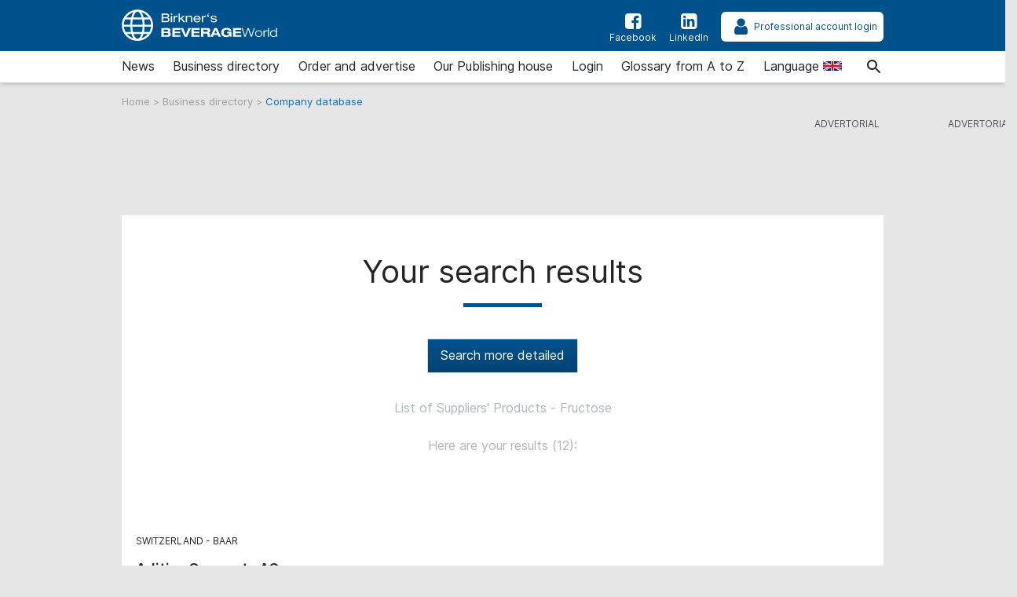

--- FILE ---
content_type: text/html; charset=UTF-8
request_url: https://www.beverage-world.com/en/business-directory/companies/0/01.01.23/0/0
body_size: 9999
content:
<!doctype html>
<html lang="en">

    <head>

        
    <title>Companies for List of Suppliers&#039; Products - Fructose - beverage-world.com</title>

<meta charset="utf-8">

<meta name="csrf-token" content="UG9XIVO89EKzzVlXHThVoVQa5HgQZ8Sy5YiNmVO6">

<meta name="author" content="heise &amp; dumrath medien-Redaktion: service@beverage-world.com">

<meta name="publisher" content="heise &amp; dumrath medien gmbh &amp; co. kg: beverage-world.com">

<meta name="viewport" content="width=device-width, initial-scale=1, shrink-to-fit=no">

<meta http-equiv="X-UA-Compatible" content="IE=edge">

<meta name="description" content="Companies for List of Suppliers&#039; Products - Fructose. Bookmark this page and you directly find matching companies. This list is always up to date.">

<meta name="robots" content="index,follow"> 

<link rel="alternate" type="application/rss+xml" title="RSS-Feed: beverage-world.com" href="https://www.beverage-world.com/en/feed/rss">

<link rel="alternate" hreflang="de" href="https://www.beverage-world.com/de/branchenbuch/firmen/0/01.01.23/0/0" title="Alternate de">

<link rel="alternate" hreflang="en" href="https://www.beverage-world.com/en/business-directory/companies/0/01.01.23/0/0" title="Alternate en">

<link rel="alternate" hreflang="x-default" href="https://www.beverage-world.com/de/branchenbuch/firmen/0/01.01.23/0/0"  title="Alternate x-default">

<link rel="canonical" href="https://www.beverage-world.com/en/business-directory/companies/0/01.01.23/0/0">

<meta name="keywords" content="List of Suppliers&#039; Products - Fructose company database company profiles">

<meta name="theme-color" content="#ff0000">

<meta name="imagetoolbar" content="no">

<meta name="copyright" content="heise &amp; dumrath medien gmbh &amp; co. kg 2004-2026 . All rights reserved.">

<meta name="date" content="2026-01-21T03:48:39+01:00">

<meta name="revisit-after" content="7 days">

<meta name="geo.position" content="">

<meta name="geo.region" content="DE-HH">

<meta name="geo.placename" content="Hamburg">

<meta name="ICBM" content="">

<meta property="fb:app_id" content="106822700865738">

<meta name="facebook-domain-verification" content="v82gbxvzsy9jeo6u4g1s2unnuqd4o8">

<meta name="twitter:site" content="">

<meta name="twitter:card" content="summary_large_image">

<meta name="apple-mobile-web-app-title" content="beverage-world.com">

<meta name="application-name" content="beverage-world.com">

<meta name="msapplication-config" content="/browserconfig.xml">

<meta name="msapplication-starturl" content="https://www.beverage-world.com">

<meta name="msapplication-tooltip" content="beverage-world.com">

<meta name="msapplication-square70x70logo" content="https://www.beverage-world.com/img/bw/acme-tile-small_70x70.png">

<meta name="msapplication-square150x150logo" content="https://www.beverage-world.com/img/bw/acme-tile-medium_150x150.png">

<meta name="msapplication-wide310x150logo" content="https://www.beverage-world.com/img/bw/acme-tile-wide_310x150.png">

<meta name="msapplication-square310x310logo" content="https://www.beverage-world.com/img/bw/acme-tile-large_310x310.png">

<link rel="icon" type="image/png" href="https://www.beverage-world.com/img/bw/favicon-16x16.png" sizes="16x16">

<link rel="icon" type="image/png" href="https://www.beverage-world.com/img/bw/favicon-32x32.png" sizes="32x32">

<link rel="icon" type="image/png" href="https://www.beverage-world.com/img/bw/favicon-48x48.png" sizes="48x48">

<link rel="icon" type="image/png" href="https://www.beverage-world.com/img/bw/favicon-64x64.png" sizes="64x64">

<link rel="shortcut icon" type="image/png" href="https://www.beverage-world.com/img/bw/favicon-64x64.png" sizes="64x64">

<link rel="apple-touch-icon-precomposed" href="https://www.beverage-world.com/img/bw/apple-touch-icon-158x158-precomposed.png" sizes="158x158">

<link rel="apple-touch-icon-precomposed" href="https://www.beverage-world.com/img/bw/apple-touch-icon-152x152-precomposed.png" sizes="152x152">

<link rel="apple-touch-icon-precomposed" href="https://www.beverage-world.com/img/bw/apple-touch-icon-120x120-precomposed.png" sizes="120x120">

<link rel="apple-touch-icon-precomposed" href="https://www.beverage-world.com/img/bw/apple-touch-icon-precomposed.png">

    <meta property="og:title" content="Digital company database for the beverage industry">
    <meta property="og:type" content="website">
    <meta property="og:url" content="https://www.beverage-world.com/en/business-directory/companies/0/01.01.23/0/0">
    <meta property="og:description" content="Companies for List of Suppliers&#039; Products - Fructose. Bookmark this page and you directly find matching companies. This list is always up to date.">
    <meta property="internal-id" content="129">


        <!-- Styles - custom_[MAG].css includes bootstrap 4.3.1 styles -->
<!--
<link href="{ { asset('css/fontawesome-5.9.0.all.css?t=' . config('app.version')) }}" rel="stylesheet">
<link href="{ { asset('css/jquery-ui.custom.min.css?t=' . config('app.version')) }}" rel="stylesheet">
-->

<link href="https://www.beverage-world.com/css/bw.css?t=1.0.01" rel="stylesheet" media="screen, print">
<link href="https://www.beverage-world.com/css/print.css?t=1.0.01" rel="stylesheet" media="print">

        
        <script>
    !function () { var e = function () { var e, t = "__tcfapiLocator", a = [], n = window; for (; n;) { try { if (n.frames[t]) { e = n; break } } catch (e) { } if (n === window.top) break; n = n.parent } e || (!function e() { var a = n.document, r = !!n.frames[t]; if (!r) if (a.body) { var i = a.createElement("iframe"); i.style.cssText = "display:none", i.name = t, a.body.appendChild(i) } else setTimeout(e, 5); return !r }(), n.__tcfapi = function () { for (var e, t = arguments.length, n = new Array(t), r = 0; r < t; r++)n[r] = arguments[r]; if (!n.length) return a; if ("setGdprApplies" === n[0]) n.length > 3 && 2 === parseInt(n[1], 10) && "boolean" == typeof n[3] && (e = n[3], "function" == typeof n[2] && n[2]("set", !0)); else if ("ping" === n[0]) { var i = { gdprApplies: e, cmpLoaded: !1, cmpStatus: "stub" }; "function" == typeof n[2] && n[2](i) } else a.push(n) }, n.addEventListener("message", (function (e) { var t = "string" == typeof e.data, a = {}; try { a = t ? JSON.parse(e.data) : e.data } catch (e) { } var n = a.__tcfapiCall; n && window.__tcfapi(n.command, n.version, (function (a, r) { var i = { __tcfapiReturn: { returnValue: a, success: r, callId: n.callId } }; t && (i = JSON.stringify(i)), e.source.postMessage(i, "*") }), n.parameter) }), !1)) }; "undefined" != typeof module ? module.exports = e : e() }();
</script>
<script src="https://ccm.beverage-world.com/ccm19/public/ccm19.js?apiKey=0bca3e03e6b0918d6c0fbee2f540fc6b156cb6d5410dedae&amp;domain=a1cdcce&amp;lang=en_US" referrerpolicy="origin"></script>
<script>
    var Ads_BA_ADIDsite = "beverage-world.com";
    var Ads_BA_ADIDsection = "rotation";
    var Ads_BA_keyword = "";
</script>
<script src="https://storage.googleapis.com/ba_utils/bewo.js"></script>
<script src="https://securepubads.g.doubleclick.net/tag/js/gpt.js" async></script>

    </head>

    <body class="article article-2-col">

        <div class="hm__page__layer"></div>

<div id="autocompleteNewsResults69703e87a4174" class="hm__quicklinks__wrapper">
</div>

<div class="header__mobile bg-primary">
    <a class="navbar-brand"
       href="https://www.beverage-world.com/en"
       title="link to homepage"
    >
        <img src="https://www.beverage-world.com/img/bw/logo-white.svg"
             alt="Logo beverage-world.com"
             title="Logo beverage-world.com"
             class="logo"
        >
    </a>
</div>

<div id="hm__searchwrapper--top">
    <form id="searchForm" method="post" action="https://www.beverage-world.com/en/search">
        <input type="hidden" id="search_offset" name="search_offset" value="0">
        <div class="inner-form">
            <div class="searchinput__wrapper">
                <input type="search" class="search__icon stm-autocomplete-search" placeholder="Search"
                       id="search_keyword"
                       name="search_keyword"
                       value=""
                       autocomplete="off"
                       data-url="https://www.beverage-world.com/api/en/ajax/news/autocomplete"
                       data-uniqueId="69703e87a4174"
                >
            </div>
        </div>
    </form>
</div>

<header class="header header__branding bg-primary">
    <nav class="navbar navbar-first navbar-expand-lg2 bg-primary">
        <div class="navbar-group-left">
            <a class="navbar-brand"
               href="https://www.beverage-world.com/en"
               title="link to homepage"
            >
                <img src="https://www.beverage-world.com/img/bw/logo-white.svg"
                     alt="Logo beverage-world.com"
                     title="Logo beverage-world.com"
                     class="logo"
                >
            </a>
        </div>
        <div class="navbar-group-right">
            <div class="icon__wrapper">

                                <a class="icon__link"
                   href="https://www.facebook.com/BirknerBeverage"
                   title="Facebook page of beverage-world.com"
                   target="_blank"
                   rel="nofollow noopener"
                >
                    <span>
                        <i class="icon icon-facebook-squared"></i>Facebook
                    </span>
                </a>
                
                                    <a class="icon__link"
                       href="https://www.linkedin.com/company/69004192"
                       title="LinkedIn page of beverage-world.com"
                       target="_blank"
                       rel="nofollow noopener"
                    >
                <span>
                    <i class="icon icon-linkedin-squared"></i>LinkedIn
                </span>
                    </a>
                
                <a class="icon__link icon__link--profilogin"
                   id="ProfiAccountUrl"
                   title="Professional account login"
                   rel="nofollow noopener"
                   data-url="https://www.beverage-world.com/profilogout"
                   href="#profiLogin"
                >
                    <span id="ProfiAccountButton" data-url="https://www.beverage-world.com/profiaccountbutton"></span>
                </a>

            </div>
        </div>
    </nav>
</header>

<header class="header header__nav--categories" id="sticky__header">
    <nav class="navbar navbar-collapse navbar-second navbar-expand-lg2" id="navbarsHmTop">
        <div id="logo__mini" class="">
            <a class=""
               href="https://www.beverage-world.com/en"
               title="link to homepage"
            >
                <i class="icon home__icon--svg--red"></i>
            </a>
        </div>


        <ul class="navbar-nav mr-auto">

            
                <li class="nav-item dropdown">
                                        <a class="nav-link"
                       href="https://www.beverage-world.com/en/news"
                       id="news"
                       title="To the page: News "
                    >
                                                                        News
                                            </a>
                                            <a href="#"
                           class="dropdown-toggle"
                           data-toggle="dropdown"
                           role="button"
                           aria-haspopup="true"
                           aria-expanded="false"
                           title="toggle dropdown"
                           rel="nofollow"
                        >
                            <span class="caret"></span>
                        </a>
                        <div class="dropdown-menu">
                                                                                                <a class="dropdown-item"
                                       href="https://www.beverage-world.com/en/news/general-news"
                                       title="To the page: General news"
                                    >General news</a>
                                                                                                                                <a class="dropdown-item"
                                       href="https://www.beverage-world.com/en/news/job-news"
                                       title="To the page: Job-News"
                                    >Job-News</a>
                                                                                                                                <a class="dropdown-item"
                                       href="https://www.beverage-world.com/en/news/guide-content-texts-for-companies-in-the-beverage-industry"
                                       title="To the page: Guide Content Texts for companies in the beverage industry"
                                    >Guide Content Texts for companies in the beverage industry</a>
                                                                                                                                <a class="dropdown-item"
                                       href="https://www.beverage-world.com/en/news/fair-news"
                                       title="To the page: Fair news"
                                    >Fair news</a>
                                                                                                                                <a class="dropdown-item"
                                       href="https://www.beverage-world.com/en/news/news-blog"
                                       title="To the page: News blog"
                                    >News blog</a>
                                                                                                                                <a class="dropdown-item"
                                       href="https://www.beverage-world.com/en/news/birkner-products"
                                       title="To the page: Birkner products"
                                    >Birkner products</a>
                                                                                    </div>
                                    </li>

            
                <li class="nav-item dropdown">
                                        <a class="nav-link"
                       href="https://www.beverage-world.com/en/business-directory"
                       id="business-directory"
                       title="To the page: Business directory "
                    >
                                                                        Business directory
                                            </a>
                                            <a href="#"
                           class="dropdown-toggle"
                           data-toggle="dropdown"
                           role="button"
                           aria-haspopup="true"
                           aria-expanded="false"
                           title="toggle dropdown"
                           rel="nofollow"
                        >
                            <span class="caret"></span>
                        </a>
                        <div class="dropdown-menu">
                                                                                                <a class="dropdown-item"
                                       href="https://www.beverage-world.com/en/business-directory/company-database"
                                       title="To the page: Company database"
                                    >Company database</a>
                                                                                                                                <a class="dropdown-item"
                                       href="https://www.beverage-world.com/en/business-directory/supplier-search"
                                       title="To the page: Supplier search"
                                    >Supplier search</a>
                                                                                                                                <a class="dropdown-item"
                                       href="https://www.beverage-world.com/en/business-directory/regional-search"
                                       title="To the page: Regional search"
                                    >Regional search</a>
                                                                                                                                <a class="dropdown-item"
                                       href="https://www.beverage-world.com/en/business-directory/terms-of-use"
                                       title="To the page: Terms of Use"
                                    >Terms of Use</a>
                                                                                                                                <a class="dropdown-item"
                                       href="https://www.beverage-world.com/en/business-directory/free-company-entry"
                                       title="To the page: Free company entry"
                                    >Free company entry</a>
                                                                                    </div>
                                    </li>

            
                <li class="nav-item dropdown">
                                        <a class="nav-link"
                       href="https://www.beverage-world.com/en"
                       id=""
                       title="To the page: Order and advertise "
                    >
                                                                        Order and advertise
                                            </a>
                                            <a href="#"
                           class="dropdown-toggle"
                           data-toggle="dropdown"
                           role="button"
                           aria-haspopup="true"
                           aria-expanded="false"
                           title="toggle dropdown"
                           rel="nofollow"
                        >
                            <span class="caret"></span>
                        </a>
                        <div class="dropdown-menu">
                                                                                                <a class="dropdown-item"
                                       href="https://www.beverage-world.com/en/order-and-advertise/ordering-products"
                                       title="To the page: Ordering products"
                                    >Ordering products</a>
                                                                                                                                <a class="dropdown-item"
                                       href="https://www.beverage-world.com/en/order-and-advertise/advertise-on-beverage-worldcom"
                                       title="To the page: Advertise on beverage-world.com"
                                    >Advertise on beverage-world.com</a>
                                                                                                                                <a class="dropdown-item"
                                       href="https://www.beverage-world.com/en/order-and-advertise/order-a-guide-text-for-the-beverage-industry"
                                       title="To the page: Order a guide text for the beverage industry"
                                    >Order a guide text for the beverage industry</a>
                                                                                    </div>
                                    </li>

            
                <li class="nav-item dropdown">
                                        <a class="nav-link"
                       href="https://www.beverage-world.com/en/our-publishing-house"
                       id="our-publishing-house"
                       title="To the page: Our Publishing house "
                    >
                                                                        Our Publishing house
                                            </a>
                                    </li>

            
                <li class="nav-item dropdown">
                                        <a class="nav-link"
                       href="https://www.beverage-world.com/en/login"
                       id="login"
                       title="To the page: Login "
                    >
                                                                        Login
                                            </a>
                                    </li>

            
                <li class="nav-item dropdown">
                                        <a class="nav-link"
                       href="https://www.beverage-world.com/en/glossary-from-a-to-z"
                       id="glossary-from-a-to-z"
                       title="To the page: Glossary from A to Z "
                    >
                                                                        Glossary from A to Z
                                            </a>
                                    </li>

            
            <li class="nav-item dropdown">
                <div class="nav-link">
                    <span>
                        Language
                        <img src="https://www.beverage-world.com/img/en.svg"
                             alt="en"
                             title="en"
                             class="language"
                        >
                    </span>
                </div>
                <a href="#"
                   class="dropdown-toggle"
                   data-toggle="dropdown"
                   role="button"
                   aria-haspopup="true"
                   aria-expanded="false"
                   title="toggle dropdown"
                   rel="nofollow"
                >
                    <span class="caret"></span>
                </a>
                <div class="dropdown-menu">
                                            <a class="dropdown-item"
                           href="https://www.beverage-world.com/de/branchenbuch/firmen/0/01.01.23/0/0"
                           title="Language: Deutsch"
                        >
                            Deutsch
                            <img src="https://www.beverage-world.com/img/de.svg"
                                 alt="Language: Deutsch"
                                 title="Language: Deutsch"
                                 class="language"
                            >
                        </a>
                                            <a class="dropdown-item"
                           href="https://www.beverage-world.com/en/business-directory/companies/0/01.01.23/0/0"
                           title="Language: English"
                        >
                            English
                            <img src="https://www.beverage-world.com/img/en.svg"
                                 alt="Language: English"
                                 title="Language: English"
                                 class="language"
                            >
                        </a>
                                    </div>
            </li>

            <li class="nav-item"></li>

        </ul>
    </nav>


    <div class="mobile-navigation navbar-toggler">
        <a class="nav-button home"
           href="https://www.beverage-world.com/en"
           title="link to homepage"
           rel="nofollow"
        >
            <span><i class="icon icon-home"></i>Home</span>
        </a>
        <a class="nav-button search__icon search"
           href="#"
           title="Search"
           rel="nofollow"
        >
            <span><i class="icon icon-search"></i>Search</span>
        </a>
        <a class="nav-button"
           title="Professional account login"
           data-toggle="modal"
           href="#profiLogin"
           rel="nofollow noopener"
        >
            <span>
                <i class="icon icon-user"></i>Login
            </span>
        </a>
        <button class="nav-button rubriken"
                type="button"
                data-toggle="collapse"
                data-target="#navbarsHmTop"
                aria-controls="navbarsHmTop"
                aria-expanded="false"
                aria-label="Toggle navigation">
            <span><i class="icon icon-menu"></i>Categories</span>
        </button>
    </div>

</header>

<div class="modal fade" id="profiLogin" tabindex="-1" role="dialog" aria-labelledby="profiLogin" aria-hidden="true">
    <div class="modal-dialog modal-dialog-centered" role="document">
        <div class="modal-content">
            <div class="modal-header">
                <div class="modal-title" id="profiLoginLabel"></div>
                <button type="button" class="close" data-dismiss="modal" aria-label="Close">
                    <span aria-hidden="true">&times;</span>
                </button>
            </div>
            <div class="modal-body">
                <div>
    <div class="login-elements"
         data-url="https://www.beverage-world.com/api/ajax/profilogin/getloginformcontrols"
         data-initialized="false"
         id="loginElements69703e87a4dd8"
    >
    </div>
    <span class="fa fa-spinner fa-spin text-dark login-spinner"
    ></span>
</div>
            </div>
        </div>
    </div>
</div>





    <div class="breadcrumb__wrapper">
        <a class="breadcrumb__link"
           href="https://www.beverage-world.com/en"
           title="link to homepage"
        >
            Home
        </a> >
                                <a class="breadcrumb__link"
               href="https://www.beverage-world.com/en/business-directory"
               title="To the page 'Business directory'"
            > Business directory </a> >
                                                <span class="breadcrumb__active">Company database</span>
                        </div>


        <div class="modal" style="z-index:2000;" id="alertContainer" tabindex="-1" role="dialog" aria-labelledby="alertContainerTitle" aria-hidden="true">
    <div class="modal-dialog modal-dialog-centered modal-lg" role="document">
        <div class="modal-content">
            <div class="modal-header">
                <p class="modal-title" id="alertContainerTitle"></p>
                <button type="button" class="close" data-dismiss="modal" aria-label="Close">
                    <span aria-hidden="true">&times;</span>
                </button>
            </div>
            <div class="modal-body" id="alertContainerMessage"></div>
            <div class="modal-footer">
                <button type="button" class="btn btn-secondary" data-dismiss="modal">Schließen</button>
            </div>
        </div>
    </div>
</div>

        <div class="ad__billboard--wrapper"
     id="69703e87a4e32"
>
    <div class="ad__marker_en">&nbsp;</div>

    <div id='Ads_BA_BS' class="ad__position_relative">
        <script>Ads_BA_AD('BS');</script>
    </div>

</div>

<div class="ad__wallpaper--wrapper">
    <div class="ad__wallpaper--wrapper--inner">
        <div class="ad__marker">&nbsp;</div>
        <div class="ad__wallpaper--top">&nbsp;</div>
        <div class="ad__wallpaper--right">&nbsp;</div>
    </div>
</div>

<div class="ad__skyscraper--wrapper">
    <div class="ad__marker_en">&nbsp;</div>

    <div class="ad__ba_skyscraper" id="skyscraper">
        <div id='Ads_BA_SKY'>
            <script>Ads_BA_AD('SKY');</script>
        </div>
    </div>

</div>

        <div class="page__wrapper">
            <div class="page">

                <main class="main">

                    <section class="section section__search--results">
        <header class="section__header__search--results">
            <h1 class="section__hl">Your search results</h1>
            <hr class="section__hl--line">
            <p>
                <a href="https://www.beverage-world.com/en/business-directory/company-database?countryplace=&amp;ftyp%5B0%5D=" rel="nofollow" class="btn btn-primary d-inline-block mt-3 mb-3">Search more detailed</a>
            </p>

                            <div class="search__pagination">
                                            List of Suppliers&#039; Products - Fructose<br>
                                                                                                                                                                                                                                                    <br>
                        Here are your results (12):<br>
                                    </div>

            

        </header>

                                <div class="search__results--list">
                <form action="https://www.beverage-world.com/en/export" method="post" enctype="multipart/form-data">
                    <input type="hidden" name="_token" value="UG9XIVO89EKzzVlXHThVoVQa5HgQZ8Sy5YiNmVO6" autocomplete="off">
                    
                    <div class="ergebnisse">

                        <article class="card card--ergebnis">
                <a class="card-link card-link--ergebnis"
           href="https://www.beverage-world.com/en/company/aditiva-concepts-ag-baar-2719754"
           title="To the page 'Aditiva Concepts AG'"
        >
            <div class="card-wrapper">
                <div class="card-body">
                    <div class="card-category with-new-marker" data-created-at="" data-marked-as-new="false" data-marker-prepend="false" data-marker-container="span">
                        <span class="main-category">Switzerland</span>
                        <span class="sub-category">Baar</span>
                                            </div>
                    <h2 class="card-text">Aditiva Concepts AG</h2>
                    <p class="card-text--teaser">
                        Hops, malt and raw material suppliers                    </p>
                </div>

                            </div>

                            <div class="card-rubriken">
                    <p>
                        Dextrose &middot; Enzymes &middot; Essences and raw materials for alcoholic beverages &middot; Glucose &middot; Fructose &middot; Aromas &middot; Fruit extracts &middot; Sweeteners &middot; Sugar &middot; Additives, misc.                    </p>
                </div>
                    </a>
    </article>
                                <article class="card card--ergebnis">
                <a class="card-link card-link--ergebnis"
           href="https://www.beverage-world.com/en/company/adm-archer-daniels-midland-company-decatur-il-2322250"
           title="To the page 'ADM Archer Daniels Midland Company'"
        >
            <div class="card-wrapper">
                <div class="card-body">
                    <div class="card-category with-new-marker" data-created-at="" data-marked-as-new="false" data-marker-prepend="false" data-marker-container="span">
                        <span class="main-category">USA</span>
                        <span class="sub-category">Decatur, IL</span>
                                            </div>
                    <h2 class="card-text">ADM Archer Daniels Midland Company</h2>
                    <p class="card-text--teaser">
                        Hops, malt and raw material suppliers                    </p>
                </div>

                            </div>

                            <div class="card-rubriken">
                    <p>
                        Fructose &middot; Barley malt                    </p>
                </div>
                    </a>
    </article>
                                <article class="card card--ergebnis">
                <a class="card-link card-link--ergebnis"
           href="https://www.beverage-world.com/en/company/aspera-brauerei-riese-gmbh-mülheim-an-der-ruhr-2169045"
           title="To the page 'Aspera Brauerei Riese GmbH'"
        >
            <div class="card-wrapper">
                <div class="card-body">
                    <div class="card-category with-new-marker" data-created-at="" data-marked-as-new="false" data-marker-prepend="false" data-marker-container="span">
                        <span class="main-category">Germany</span>
                        <span class="sub-category">Mülheim an der Ruhr</span>
                                            </div>
                    <h2 class="card-text">Aspera Brauerei Riese GmbH</h2>
                    <p class="card-text--teaser">
                        Hops, malt and raw material suppliers                    </p>
                </div>

                            </div>

                            <div class="card-rubriken">
                    <p>
                        Brewing sugar &middot; Sugar based colours &middot; Fructose &middot; Sweeteners &middot; Malt extracts &middot; Special malts                    </p>
                </div>
                    </a>
    </article>
                                <article class="card card--ergebnis">
                <a class="card-link card-link--ergebnis"
           href="https://www.beverage-world.com/en/company/beneo-mannheim-2604299"
           title="To the page 'BENEO'"
        >
            <div class="card-wrapper">
                <div class="card-body">
                    <div class="card-category with-new-marker" data-created-at="" data-marked-as-new="false" data-marker-prepend="false" data-marker-container="span">
                        <span class="main-category">Germany</span>
                        <span class="sub-category">Mannheim</span>
                                            </div>
                    <h2 class="card-text">BENEO</h2>
                    <p class="card-text--teaser">
                        Hops, malt and raw material suppliers                    </p>
                </div>

                            </div>

                            <div class="card-rubriken">
                    <p>
                        Fructose &middot; Syrups &middot; Sweeteners &middot; Sugar                    </p>
                </div>
                    </a>
    </article>
                                <article class="card card--ergebnis">
                <a class="card-link card-link--ergebnis"
           href="https://www.beverage-world.com/en/company/cargill-españa-sa-martorell-2291320"
           title="To the page 'Cargill España S.A.'"
        >
            <div class="card-wrapper">
                <div class="card-body">
                    <div class="card-category with-new-marker" data-created-at="" data-marked-as-new="false" data-marker-prepend="false" data-marker-container="span">
                        <span class="main-category">Spain</span>
                        <span class="sub-category">Martorell</span>
                                            </div>
                    <h2 class="card-text">Cargill España S.A.</h2>
                    <p class="card-text--teaser">
                        Hops, malt and raw material suppliers                    </p>
                </div>

                            </div>

                            <div class="card-rubriken">
                    <p>
                        Dextrose &middot; Glucose &middot; Starch &middot; Fructose &middot; Syrups &middot; Colourants, colourings                    </p>
                </div>
                    </a>
    </article>
                                <article class="card card--ergebnis">
                <a class="card-link card-link--ergebnis"
           href="https://www.beverage-world.com/en/company/eurosweet-gmbh-bottrop-2582716"
           title="To the page 'Eurosweet GmbH'"
        >
            <div class="card-wrapper">
                <div class="card-body">
                    <div class="card-category with-new-marker" data-created-at="" data-marked-as-new="false" data-marker-prepend="false" data-marker-container="span">
                        <span class="main-category">Germany</span>
                        <span class="sub-category">Bottrop</span>
                                            </div>
                    <h2 class="card-text">Eurosweet GmbH</h2>
                    <p class="card-text--teaser">
                        Hops, malt and raw material suppliers                    </p>
                </div>

                            </div>

                            <div class="card-rubriken">
                    <p>
                        Brewing sugar &middot; Glucose &middot; Sugar based colours &middot; Fructose &middot; Syrups &middot; Malt extracts                    </p>
                </div>
                    </a>
    </article>
                                <article class="card card--ergebnis">
                <a class="card-link card-link--ergebnis"
           href="https://www.beverage-world.com/en/company/go-johnsen-as-oslo-2588170"
           title="To the page 'G.O. Johnsen AS'"
        >
            <div class="card-wrapper">
                <div class="card-body">
                    <div class="card-category with-new-marker" data-created-at="" data-marked-as-new="false" data-marker-prepend="false" data-marker-container="span">
                        <span class="main-category">Norway</span>
                        <span class="sub-category">Oslo</span>
                                            </div>
                    <h2 class="card-text">G.O. Johnsen AS</h2>
                    <p class="card-text--teaser">
                        Hops, malt and raw material suppliers                    </p>
                </div>

                            </div>

                            <div class="card-rubriken">
                    <p>
                        Enzymes &middot; Fructose &middot; Aromas &middot; Flavours &middot; Stabilizing agents                    </p>
                </div>
                    </a>
    </article>
                                <article class="card card--ergebnis">
                <a class="card-link card-link--ergebnis"
           href="https://www.beverage-world.com/en/company/hfg-hamburg-fructose-gmbh-international-member-of-mahn-group-of-companies-hamburg-2617781"
           title="To the page 'HFG Hamburg Fructose GmbH International, Member of Mahn Group of Companies'"
        >
            <div class="card-wrapper">
                <div class="card-body">
                    <div class="card-category with-new-marker" data-created-at="" data-marked-as-new="false" data-marker-prepend="false" data-marker-container="span">
                        <span class="main-category">Germany</span>
                        <span class="sub-category">Hamburg</span>
                                            </div>
                    <h2 class="card-text">HFG Hamburg Fructose GmbH International, Member of Mahn Group of Companies</h2>
                    <p class="card-text--teaser">
                        Hops, malt and raw material suppliers                    </p>
                </div>

                            </div>

                            <div class="card-rubriken">
                    <p>
                        Fructose &middot; Sweeteners &middot; Sugar                    </p>
                </div>
                    </a>
    </article>
                                <article class="card card--ergebnis">
                <a class="card-link card-link--ergebnis"
           href="https://www.beverage-world.com/en/company/ingredion-canada-inc-etobicoke-2404796"
           title="To the page 'Ingredion Canada Inc.'"
        >
            <div class="card-wrapper">
                <div class="card-body">
                    <div class="card-category with-new-marker" data-created-at="" data-marked-as-new="false" data-marker-prepend="false" data-marker-container="span">
                        <span class="main-category">Canada</span>
                        <span class="sub-category">Etobicoke</span>
                                            </div>
                    <h2 class="card-text">Ingredion Canada Inc.</h2>
                    <p class="card-text--teaser">
                        Hops, malt and raw material suppliers                    </p>
                </div>

                            </div>

                            <div class="card-rubriken">
                    <p>
                        Dextrose &middot; Glucose &middot; Starch &middot; Fructose &middot; Syrups                    </p>
                </div>
                    </a>
    </article>
                                <article class="card card--ergebnis">
                <a class="card-link card-link--ergebnis"
           href="https://www.beverage-world.com/en/company/ledesma-saai-buenos-aires-2562090"
           title="To the page 'Ledesma S.A.A.I'"
        >
            <div class="card-wrapper">
                <div class="card-body">
                    <div class="card-category with-new-marker" data-created-at="" data-marked-as-new="false" data-marker-prepend="false" data-marker-container="span">
                        <span class="main-category">Argentina</span>
                        <span class="sub-category">Buenos Aires</span>
                                            </div>
                    <h2 class="card-text">Ledesma S.A.A.I</h2>
                    <p class="card-text--teaser">
                        Hops, malt and raw material suppliers                    </p>
                </div>

                            </div>

                            <div class="card-rubriken">
                    <p>
                        Fructose &middot; Fruit juice concentrates, beverage concentrates &middot; Syrups                    </p>
                </div>
                    </a>
    </article>
                                <article class="card card--ergebnis">
                <a class="card-link card-link--ergebnis"
           href="https://www.beverage-world.com/en/company/newseed-chemical-co-ltd-shanghai-2768372"
           title="To the page 'Newseed Chemical Co. Ltd'"
        >
            <div class="card-wrapper">
                <div class="card-body">
                    <div class="card-category with-new-marker" data-created-at="" data-marked-as-new="false" data-marker-prepend="false" data-marker-container="span">
                        <span class="main-category">China</span>
                        <span class="sub-category">Shanghai</span>
                                            </div>
                    <h2 class="card-text">Newseed Chemical Co. Ltd</h2>
                    <p class="card-text--teaser">
                        Hops, malt and raw material suppliers                    </p>
                </div>

                            </div>

                            <div class="card-rubriken">
                    <p>
                        Dextrose &middot; Fructose &middot; Sweeteners                    </p>
                </div>
                    </a>
    </article>
                                <article class="card card--ergebnis">
                <a class="card-link card-link--ergebnis"
           href="https://www.beverage-world.com/en/company/shandong-baolingbao-biotechnology-co-ltd-yucheng-2675030"
           title="To the page 'Shandong Baolingbao Biotechnology Co Ltd'"
        >
            <div class="card-wrapper">
                <div class="card-body">
                    <div class="card-category with-new-marker" data-created-at="" data-marked-as-new="false" data-marker-prepend="false" data-marker-container="span">
                        <span class="main-category">China</span>
                        <span class="sub-category">Yucheng</span>
                                            </div>
                    <h2 class="card-text">Shandong Baolingbao Biotechnology Co Ltd</h2>
                    <p class="card-text--teaser">
                        Hops, malt and raw material suppliers                    </p>
                </div>

                            </div>

                            <div class="card-rubriken">
                    <p>
                        Dextrose &middot; Glucose &middot; Fructose                    </p>
                </div>
                    </a>
    </article>
            
</div>

                    <div class="showMoreCompanies"
                         data-url="https://www.beverage-world.com/api/ajax/companies/getsearchblockdataashtml"
                         data-amount="50"
                         data-nomenclature="01.01.23"
                         data-country=""
                         data-place=""
                         data-ftyp=""
                         data-countryplace=""
                         data-product=""
                         data-name=""
                         data-machine=""
                         data-rawmaterial=""
                         data-fulltext=""
                         data-offset="50"
                         data-banner="1"
                    >
                    </div>
                    
                    <div class="mt-lg-5">
                            <a href="https://www.beverage-world.com/en/business-directory/company-database?countryplace=&amp;ftyp%5B0%5D=" rel="nofollow" class="btn btn-primary search__button--bottom d-none d-lg-block mb-5">Search more detailed</a>
                    </div>

                    
                </form>
            </div>

        
    </section>


                </main><!-- /.container -->

            </div><!-- /.page-->

        </div><!-- /.page_container-->

        <aside class="">
        </aside>

        <footer class="footer bg-primary">
    <div class="footer__inner">
        <div class="row footer__inner--top">
            <div class="col text-center">
                <a class=""
                   href="https://www.beverage-world.com/en"
                   title="Verlinkung zur Startseite"
                   rel="nofollow"
                >
                    <img src="https://www.beverage-world.com/img/bw/logo-white.svg"
                         alt="Logo beverage-world.com"
                         title="Logo beverage-world.com"
                         class="logo"
                    >
                </a>
            </div>
        </div>

        <div class="row footer__inner--middle">
            <div class="col-md-4">
                <h4 class="link__list__hl">Categories</h4>

                <div class="row">
                    <div class="col-6 col-md-12">

                        <ul class="link__list">
                                                        
                                
                                <li class="link__list__item">
                                    <a class="link"
                                       href="https://www.beverage-world.com/en/news"
                                       title="To the page News"
                                    >
                                            News

                                    </a>
                                </li>
                                                            
                                
                                <li class="link__list__item">
                                    <a class="link"
                                       href="https://www.beverage-world.com/en/business-directory"
                                       title="To the page Business directory"
                                    >
                                            Business directory

                                    </a>
                                </li>
                                                            
                                
                                <li class="link__list__item">
                                    <a class="link"
                                       href="https://www.beverage-world.com/en/order-and-advertise"
                                       title="To the page Order and advertise"
                                    >
                                            Order and advertise

                                    </a>
                                </li>
                                                            
                                
                                <li class="link__list__item">
                                    <a class="link"
                                       href="https://www.beverage-world.com/en/our-publishing-house"
                                       title="To the page Our Publishing house"
                                    >
                                            Our Publishing house

                                    </a>
                                </li>
                                                            
                                                                        </ul>
                                    </div>
                                    <div class="col-6 col-md-12">
                                        <ul class="link__list">
                                
                                <li class="link__list__item">
                                    <a class="link"
                                       href="https://www.beverage-world.com/en/login"
                                       title="To the page Login"
                                    >
                                            Login

                                    </a>
                                </li>
                                                            
                                
                                <li class="link__list__item">
                                    <a class="link"
                                       href="https://www.beverage-world.com/en/glossary-from-a-to-z"
                                       title="To the page Glossary from A to Z"
                                    >
                                            Glossary from A to Z

                                    </a>
                                </li>
                                                            
                                
                                <li class="link__list__item">
                                    <a class="link"
                                       href="https://www.beverage-world.com/en/sitemap"
                                       title="To the page Sitemap"
                                    >
                                            Sitemap

                                    </a>
                                </li>
                                                            
                        </ul>

                    </div>
                </div>

            </div>
            <div class="col-md-4">
                <h4 class="link__list__hl">Social Media</h4>
                <div class="icon__wrapper">

                                            <a class="icon__link"
                           href="https://www.facebook.com/BirknerBeverage"
                           title="Facebook: beverage-world.com"
                           target="_blank"
                           rel="nofollow noopener"
                        >
                            <span>
                                <i class="icon icon-facebook-squared"></i>
                            </span>
                        </a>
                    
                                            <a class="icon__link"
                           href="https://www.linkedin.com/company/69004192"
                           title="LinkedIn: beverage-world.com"
                           target="_blank"
                           rel="nofollow noopener"
                        >
                        <span>
                            <i class="icon icon-linkedin-squared"></i>
                        </span>
                        </a>
                    

                    <a class="icon__link"
                       href="https://www.beverage-world.com/en/feed/rss"
                       title="RSS-Feed: beverage-world.com"
                       target="_blank"
                       rel="nofollow  noopener"
                    >
                        <i class="icon icon-rss-squared"></i>
                    </a>

                </div>

            </div>
            <div class="col-md-4">

            </div>
        </div>

        <div class="row footer__inner--bottom">
            <div class="col text-center">
                <ul class="nav__meta">
                    <li>© 2004-2026 beverage-world.com</li>
                    <li>
                        <a class="link"
                           href="https://www.beverage-world.com/en/contact"
                           title="To the page Contact"
                           rel="nofollow"
                        >
                            Contact
                        </a>
                    </li>
                    <li>
                        <a class="link"
                           href="https://www.beverage-world.com/en/data-protection"
                           title="To the page Data Protection"
                           rel="nofollow"
                        >
                            Data Protection
                        </a>
                    </li>
                    <li>
                        <a class="link"
                           href="https://www.beverage-world.com/en/conditions"
                           title="To the page Conditions"
                           rel="nofollow"
                        >
                            Conditions
                        </a>
                    </li>
                    <li>
                        <a class="link"
                           href="https://www.beverage-world.com/en/imprint"
                           title="To the page Imprint"
                           rel="nofollow"
                        >
                            Imprint
                        </a>
                    </li>
                    <li>
                        <a class="link"
                           href="#CCM.openWidget"
                           title="Cookie settings"
                           rel="nofollow"
                        >
                            <i class="icon icon-cog"></i>
                            Cookies
                        </a>
                    </li>
                </ul>
            </div>
        </div>

    </div>
</footer>

        <!-- include general javascript -->
<script>
    var magazine = 'bw';
    var language = 'en';
</script>
<script src="https://www.beverage-world.com/js/main.js?t=1.0.01"></script>
<script async src="https://www.beverage-world.com/js/lazysizes-5.2.0.min.js?t=1.0.01"></script>

<script type="application/ld+json">
{
    "@context": "https://schema.org",
    "@type": "WebSite",
    "url": "https://www.beverage-world.com/en",
    "potentialAction": {
      "@type": "SearchAction",
      "target": "https://www.beverage-world.com/en/suche/{term}",
      "query-input": "required name=term"
    }
}
</script>
<script type="application/ld+json">
{
  "@context": "https://schema.org",
  "@type": "Organization",
  "url": "https://www.beverage-world.com",
  "logo": "https://www.beverage-world.com/img/bw/acme-tile-medium_150x150.png"
}
</script>

<script async src="https://pagead2.googlesyndication.com/pagead/js/adsbygoogle.js"></script>

<script async src="https://stats.hitwebcloud.de/s.js"></script>

            <script>
        $(document).ready(function () {
            $.ajax({
                method: 'post',
                url: 'https://www.beverage-world.com/requestFlyingbox',
                data: {
                    language: language
                },
            }).done(function (response) {
                if (typeof response !== typeof undefined && response != "") {
                    $('.requestFlyingbox').html(response);
                    initFlyingbox();
                }
            });
        });
    </script>
    <script type="application/ld+json">
        {
            "@context": "https://schema.org",
            "@type": "BreadcrumbList",
            "itemListElement":
            [
                {
                    "@type": "ListItem",
                    "position": 1,
                    "item":
                    {
                        "@id": "https://www.beverage-world.com/en",
                        "name": "Home"
                    }
                }
                                ,
                {
                    "@type": "ListItem",
                    "position": 2,
                    "item":
                    {
                                            "@id": "https://www.beverage-world.com/business-directory/company-database",
                        "name": "Company database"
                                        }
                }
                
                            ]
        }
    </script>

    <script>
                window.analyticsTrackings = window.analyticsTrackings || [];
        window.analyticsTrackings.push({
            cmd: 'config',
            id: 'UA-4119012-4',
            config: {
                'page_title' : 'Ergebnisliste',
                'page_path': '/suche?term=' + ' ',
                'page_location': window.location + '?term=' + ' '
            }
        });
    </script>

    </body>

</html>


--- FILE ---
content_type: text/html; charset=UTF-8
request_url: https://www.beverage-world.com/profiaccountbutton
body_size: -41
content:
{"html":"<i class=\"icon icon-user\"><\/i>Professional account login","show":"login"}